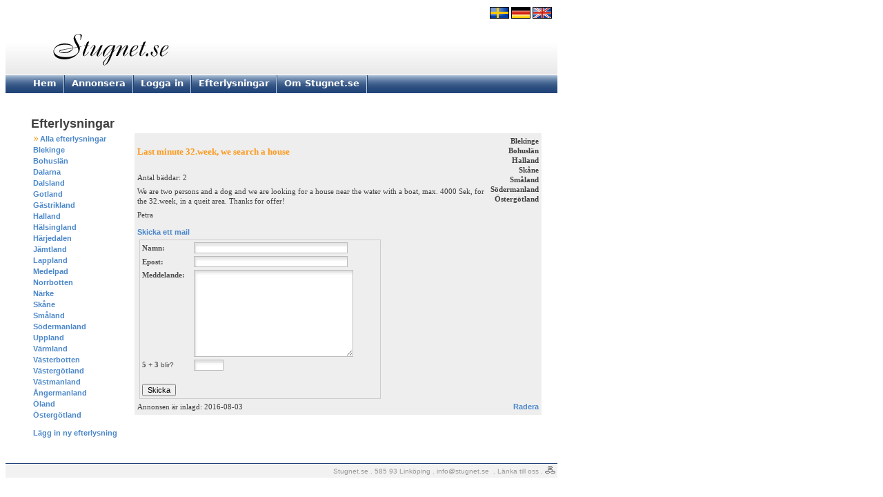

--- FILE ---
content_type: text/html
request_url: https://stugnet.se/oenskas_hyra.asp?annonsid=42645
body_size: 2873
content:
<!DOCTYPE HTML PUBLIC "-//W3C//DTD HTML 4.01 Transitional//EN" "http://www.w3.org/TR/html4/loose.dtd">
<html>
<head>
<title> Hyra stuga i&nbsp;Sverige : Stugnet.se</title>
<meta http-equiv="Content-Type" content="text/html; charset=iso-8859-1">
<meta name="Description" content="Stuga att hyra i&nbsp;Sverige önskas.">
<meta name="Keywords" content="hyra stuga, stuguthyrning, stugor uthyres">
<link rel="stylesheet" href="/css/style.css" type="text/css">

<script type="text/javascript" src="/js/jquery-1.10.2.min.js"></script>
<script type="text/javascript" src="/js/jquery.validate.min.js"></script>
<script type="text/javascript" src="/js/messages_se.js"></script>
<script language="JavaScript" type="text/javascript">
    function hideshow(obj) {
        $("#" + obj).toggle();
    }
</script>
<script language="JavaScript" type="text/javascript">
	$(document).ready(function(){
		$('form').each(function() {
			$(this).validate();
		}
	)
	});
</script>
</head>
<body>
<div style="LEFT: 710px; POSITION: absolute; TOP: 10px;"><a href="https://www.stugnet.se" title="Hyra stuga"><img width="28" height="17" hspace="0" src="/graphics/stuga.gif" border="0" alt=""></a>&nbsp;<a href="https://www.stugnet.de" title="Ferienhäuser in Schweden"><img width="28" height="17" hspace="0" src="/graphics/ferienhaus2.gif" border="0" alt=""></a>&nbsp;<a href="https://www.stugnet.com" title="Cottages in Sweden"><img width="28" height="17" hspace="0" src="/graphics/cottage.gif" border="0" alt=""></a></div>
<table width="800" border="0" cellspacing="0" cellpadding="0">
<tr>
<td width="800" height="100">
<a href="/index.asp"><img src="/graphics/stugor.gif" width="800" height="100" border="0" alt="Hyra stuga i Sverige"></a></td>
</tr>
<tr>
<td width="800" height="1" bgcolor="#FFFFFF">
</td>
</tr>
<tr>
<td width="800" height="20">

	<div id="menu" align="left">
		<div style="float: left; padding-top: 4px;"><span class="menu_txt_off" id="m1"><img src="/graphics/blank.gif" width="40" height="1" border="0" alt=""><a href="/" target="_top">Hem</a></span></div>
		<div style="float: left;"><img src="/graphics/blank.gif" width="10" height="1" border="0" alt=""><img src="/graphics/menu_delimiter.gif" width="2" height="26" border="0" alt=""></div>
		<div style="float: left; padding-top: 4px;"><span class="menu_txt_off" id="m2"><img src="/graphics/blank.gif" width="10" height="1" border="0" alt=""><a href="/annonsera.asp" target="_top">Annonsera</a></span></div>
		<div style="float: left;"><img src="/graphics/blank.gif" width="10" height="1" border="0" alt=""><img src="/graphics/menu_delimiter.gif" width="2" height="26" border="0" alt=""></div>
		<div style="float: left; padding-top: 4px;"><span class="menu_txt_off" id="m3"><img src="/graphics/blank.gif" width="10" height="1" border="0" alt=""><a href="/loggain.asp" target="_top">Logga in</a></span></div>
		<div style="float: left;"><img src="/graphics/blank.gif" width="10" height="1" border="0" alt=""><img src="/graphics/menu_delimiter.gif" width="2" height="26" border="0" alt=""></div>
		<div style="float: left; padding-top: 4px;"><span class="menu_txt_off" id="m4"><img src="/graphics/blank.gif" width="10" height="1" border="0" alt=""><a href="/oenskas_hyra.asp" target="_top">Efterlysningar</a></span></div>
		<div style="float: left;"><img src="/graphics/blank.gif" width="10" height="1" border="0" alt=""><img src="/graphics/menu_delimiter.gif" width="2" height="26" border="0" alt=""></div>
		<div style="float: left; padding-top: 4px;"><span class="menu_txt_off" id="m5"><img src="/graphics/blank.gif" width="10" height="1" border="0" alt=""><a href="/om.asp" target="_top">Om Stugnet.se</a></span></div>
		<div style="float: left;"><img src="/graphics/blank.gif" width="10" height="1" border="0" alt=""><img src="/graphics/menu_delimiter.gif" width="2" height="26" border="0" alt=""></div>
	</div>

&nbsp;

</td>
</tr>
</table>
<img src="/graphics/trans_1x1.gif" width="1" height="20" border="0" alt=""><br>
<table width="800" border="0">
<tr>
<td width="40">&nbsp;</td>
<!-- # # #  TEXT START  # # # -->
<td width="760">

<span class="rubrik1">Efterlysningar</span>

<table width="760">
<tr>
<td valign="top" width="140">
<img src="graphics/orangepil.gif" alt="">&nbsp;<a href="oenskas_hyra.asp" class="linkbluebold">Alla&nbsp;efterlysningar</a><br>


<a href="oenskas_hyra.asp?landskapsid=1" class="linkbluebold">Blekinge</a><br>

<a href="oenskas_hyra.asp?landskapsid=2" class="linkbluebold">Bohuslän</a><br>

<a href="oenskas_hyra.asp?landskapsid=3" class="linkbluebold">Dalarna</a><br>

<a href="oenskas_hyra.asp?landskapsid=4" class="linkbluebold">Dalsland</a><br>

<a href="oenskas_hyra.asp?landskapsid=5" class="linkbluebold">Gotland</a><br>

<a href="oenskas_hyra.asp?landskapsid=6" class="linkbluebold">Gästrikland</a><br>

<a href="oenskas_hyra.asp?landskapsid=7" class="linkbluebold">Halland</a><br>

<a href="oenskas_hyra.asp?landskapsid=8" class="linkbluebold">Hälsingland</a><br>

<a href="oenskas_hyra.asp?landskapsid=9" class="linkbluebold">Härjedalen</a><br>

<a href="oenskas_hyra.asp?landskapsid=10" class="linkbluebold">Jämtland</a><br>

<a href="oenskas_hyra.asp?landskapsid=11" class="linkbluebold">Lappland</a><br>

<a href="oenskas_hyra.asp?landskapsid=12" class="linkbluebold">Medelpad</a><br>

<a href="oenskas_hyra.asp?landskapsid=13" class="linkbluebold">Norrbotten</a><br>

<a href="oenskas_hyra.asp?landskapsid=14" class="linkbluebold">Närke</a><br>

<a href="oenskas_hyra.asp?landskapsid=15" class="linkbluebold">Skåne</a><br>

<a href="oenskas_hyra.asp?landskapsid=16" class="linkbluebold">Småland</a><br>

<a href="oenskas_hyra.asp?landskapsid=17" class="linkbluebold">Södermanland</a><br>

<a href="oenskas_hyra.asp?landskapsid=18" class="linkbluebold">Uppland</a><br>

<a href="oenskas_hyra.asp?landskapsid=19" class="linkbluebold">Värmland</a><br>

<a href="oenskas_hyra.asp?landskapsid=20" class="linkbluebold">Västerbotten</a><br>

<a href="oenskas_hyra.asp?landskapsid=21" class="linkbluebold">Västergötland</a><br>

<a href="oenskas_hyra.asp?landskapsid=22" class="linkbluebold">Västmanland</a><br>

<a href="oenskas_hyra.asp?landskapsid=23" class="linkbluebold">Ångermanland</a><br>

<a href="oenskas_hyra.asp?landskapsid=24" class="linkbluebold">Öland</a><br>

<a href="oenskas_hyra.asp?landskapsid=25" class="linkbluebold">Östergötland</a><br>

<p><a href="oenskas_hyra_skapa.asp" class="linkbluebold">Lägg in ny efterlysning</a></p>
</td>
<td width="590" valign="top">

<table width="590" border="0" cellpadding="4" cellspacing="0">

<tr>
<td bgcolor="#EEEEEE">
<table width="100%" border="0" cellpadding="0" cellspacing="0">
<tr>
<td>
<h2>Last minute 32.week, we search a house</h2>
<p>
<span class="text">
Antal bäddar: 2<br><br>We are two persons and a dog and we are looking for a house near the water with a boat, max. 4000 Sek, for the 32.week, in a queit area. Thanks for offer!<br><br>
Petra<br>
</span>
</p>

<label class="linkbluebold" onclick="hideshow('contactform42645');">Skicka ett mail</label>

<form name="tsopeform42645" id="tsopeform42645" action="onskas_svar.asp" method="post">
<table id="contactform42645" >
<tr>
<td>
  <table class="form" width="350" border="0">
    <tr> 
      <td><span class="formtextbold">Namn: </span></td>
      <td><input type="text" size="35" name="Name" class="required" /></td>
    </tr>
    <tr> 
      <td><span class="formtextbold">Epost: </span></td>
      <td><input type="text" size="35" name="Tsop" class="required email" /></td>
    </tr>
    <tr> 
      <td valign=top><span class="formtextbold">Meddelande: </span></td>
      <td><textarea name="Message" rows="10" cols="35" class="required"></textarea></td>
    </tr>
	<tr>
      <td valign=top><span class="formtextbold">5&nbsp;+&nbsp;3</span>&nbsp;blir?</td>
      <td><input type="text" size="5" name="solve" id="solve" class="required" />
      </td>
    </tr>
    <tr> 
      <td>&nbsp;</td>
      <td>
        <input name="Annonsid" type="hidden" id="userid" value="42645"/>
        <input name="Load" type="hidden" id="Load" value="2"/>  
      </td>
    </tr>
    <tr> 
      <td colSpan=2><div align="left"> 
          <input name="submit" type=submit value='Skicka'/>
        </div>
      </td>
    </tr>
  </table>
</td>
</tr>
</table>
</form>


</td>
<td align="right" valign="top">
<span class="textbold">
Blekinge<br>Bohuslän<br>Halland<br>Skåne<br>Småland<br>Södermanland<br>Östergötland<br>
</span>
</td>
</tr>
<tr>
<td>
<span class="text">Annonsen är inlagd: 2016-08-03</span>
</td>
<td align="right">
<a href="oenskas_hyra_radera.asp?annonsid=42645" class="linkbluebold">Radera</a>
</td>
</tr>
</table>
</td>
</tr>

</table>

</td>
</tr>
</table>


</td>
<!-- # # #  TEXT SLUT  # # #-->
</tr>
</table>
<img src="/graphics/trans_1x1.gif" width="1" height="20" border="0" alt="">
<table width="800" border="0" cellspacing="0" cellpadding="0" style="border-top: solid 1px #204177;">
<tr>
<td width="800" height="20" bgcolor="#F2F2F2" align="center">
  <div align="right"><font FACE="VERDANA, ARIAL" COLOR="#999999" SIZE="-2"> Stugnet.se . 585 93 Linköping . <script language="JavaScript" type="text/javascript">
<!--
var a,b,c;
b = 'stugnet.'+'se\">info@';
a = '<a class=\"botten\" href=\"mailto:info'+''+''+'@';
c = 'st'+'ugnet.se'+'<\/a>&nbsp;';
document.write(a+b+c);
//-->
</script>
.&nbsp;<a class="botten" href="/lankar.asp">Länka till oss</a>&nbsp;.&nbsp;</font><a href="/sitemap.asp"><img border="0" src="/graphics/sitemap.gif" alt=""></a>&nbsp;</div></td>
</tr>
</table>
</body>
</html>

--- FILE ---
content_type: application/javascript
request_url: https://stugnet.se/js/messages_se.js
body_size: 390
content:
/*
 * Translated default messages for the jQuery validation plugin.
 * Locale: SE
 */
jQuery.extend(jQuery.validator.messages, {
	required: "Detta&nbsp;f&auml;lt&nbsp;&auml;r&nbsp;obligatoriskt.",
	maxlength: jQuery.validator.format("Du f&aring;r ange h&ouml;gst {0} tecken."),
	minlength: jQuery.validator.format("Du m&aring;ste ange minst {0} tecken."),
	rangelength: jQuery.validator.format("Ange minst {0} och max {1} tecken."),
	email: "Ange&nbsp;en&nbsp;korrekt&nbsp;e-postadress.",
	url: "Ange en korrekt URL.",
	date: "Ange ett korrekt datum.",
	dateISO: "Ange ett korrekt datum (&ARING;&ARING;&ARING;&ARING;-MM-DD).",
	number: "Ange ett korrekt nummer.",
	digits: "Ange endast siffror.",
	equalTo: "Ange samma v&auml;rde igen.",
	range: jQuery.validator.format("Ange ett v&auml;rde mellan {0} och {1}."),
	max: jQuery.validator.format("Ange ett v&auml;rde som &auml;r mindre eller lika med {0}."),
	min: jQuery.validator.format("Ange ett v&auml;rde som &auml;r st&ouml;rre eller lika med {0}."),
	creditcard: "Ange ett korrekt kreditkortsnummer."
});